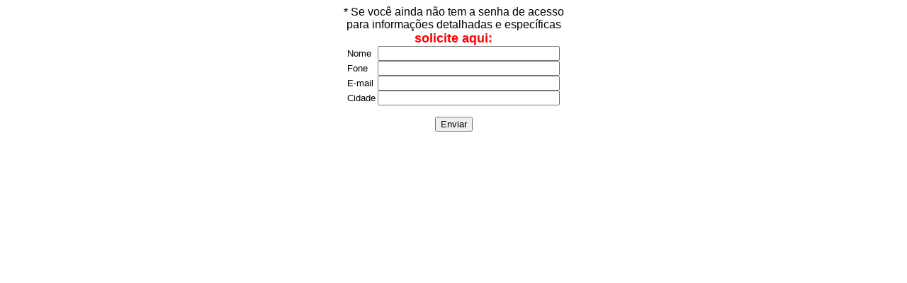

--- FILE ---
content_type: text/html
request_url: http://www.business.org.br/enviaform.asp?pag=http://www.cooperplus.com.br
body_size: 1455
content:

<!DOCTYPE HTML PUBLIC "-//W3C//DTD HTML 4.01 Transitional//EN">
<html><head><meta http-equiv="Content-Language" content="pt-br">
<meta http-equiv="Content-Type" content="text/html; charset=windows-1252">
<title>Formulário Business</title>
<script language="javascript">
function valida(){
	var onde = document.getElementById("form");
	var itens = onde.getElementsByTagName("input");
	for(var i=0; i < itens.length; i++){
		if(itens[i].value == ""){
			var aux = itens[i].name.toUpperCase();
			alert ("O campo " + aux + " deve ser preenchido");
			itens[i].focus();
			return false;
		}
	}
	return true;
}

function ValidaEmail(){
  var obj = eval("document.forms[0].email");
  var txt = obj.value;
  if((txt.length != 0) && ((txt.indexOf("@") < 1) || (txt.indexOf('.') < 7))){
    alert('Email incorreto');
	obj.focus();
  }
}
</script>
</head>
<body>
<div align="center">
<font face="Arial">* Se você ainda não tem a senha de acesso <br>para informações detalhadas e espec&iacute;ficas<br>
		<b><font color="#FF0000" size="4">solicite aqui:</font></b></font>
		
		<form method="POST" action="http://www.business.org.br/EnviaForm.asp" onsubmit="return valida()" name="form" id="form">
		<table border="0" cellpadding="0" cellspacing="0" width="300" id="table1">
			<tr>
				<td width="82"><font face="Arial" style="font-size: 10pt">Nome</font></td>
				<td><input type="text" name="nome" size="30"></td>
			</tr>
			<tr>
				<td width="82"><font face="Arial" style="font-size: 10pt">Fone</font></td>
				<td><input type="text" name="fone" size="30"></td>
			</tr>
			<tr>
				<td width="82"><font face="Arial" style="font-size: 10pt">E-mail</font></td>
				<td>
				<input type="text" id="email" name="email" size="30" onBlur="ValidaEmail();"></td>
			</tr>
			<tr>
				<td width="82"><font face="Arial" style="font-size: 10pt">Cidade</font></td>
				<td><input type="text" name="cidade" size="30"></td>
			</tr>
            <!--
			<tr>
				<td width="82"><font face="Arial" size="2">Indicado por</font></td>
				<td>
				<select size="1" name="indicado">
				<option selected value="#">Selecione</option>
				<option value="Eadideal.com.br">Eadideal.com.br</option>
				<option value="Educarse.com.br">Educarse.com.br</option>
				<option value="Business.org.br">Business.org.br</option>
				<option value="Franquia24h">Franquia24h.com.br</option>
				<option value="SeuNegocio10.com">SeuNegocio10.com</option>
				<option value="Telemarketing">Telemarketing</option>
				<option value="E-mail Marketing">EMB - E-mail Marketing Business</option>
				<option value="An&uacute;ncio jornal">An&uacute;ncio jornal</option>
				<option value="Outros">Outros</option>
			  </select></td>
			</tr>
            -->
		</table>
		<p><input type="submit" value="Enviar"></p>
		<input type="hidden" name="ok" value="1">
        
		<input type="hidden" name="pagi" value="http://www.cooperplus.com.br">
	</form>
</div>
</body>
</html>